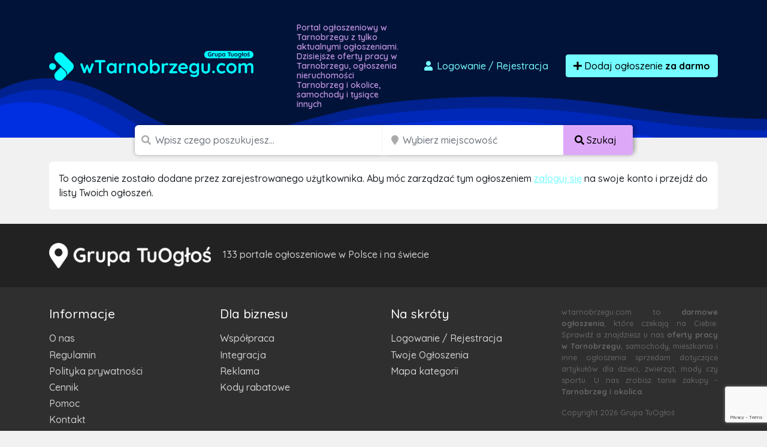

--- FILE ---
content_type: text/html; charset=utf-8
request_url: https://www.google.com/recaptcha/api2/anchor?ar=1&k=6LcGL2waAAAAAFvyq9eZuOpExVXA7oMTBKT3GRF5&co=aHR0cHM6Ly93dGFybm9icnplZ3UuY29tOjQ0Mw..&hl=en&v=PoyoqOPhxBO7pBk68S4YbpHZ&size=invisible&anchor-ms=20000&execute-ms=30000&cb=xjsr5sws17tm
body_size: 48578
content:
<!DOCTYPE HTML><html dir="ltr" lang="en"><head><meta http-equiv="Content-Type" content="text/html; charset=UTF-8">
<meta http-equiv="X-UA-Compatible" content="IE=edge">
<title>reCAPTCHA</title>
<style type="text/css">
/* cyrillic-ext */
@font-face {
  font-family: 'Roboto';
  font-style: normal;
  font-weight: 400;
  font-stretch: 100%;
  src: url(//fonts.gstatic.com/s/roboto/v48/KFO7CnqEu92Fr1ME7kSn66aGLdTylUAMa3GUBHMdazTgWw.woff2) format('woff2');
  unicode-range: U+0460-052F, U+1C80-1C8A, U+20B4, U+2DE0-2DFF, U+A640-A69F, U+FE2E-FE2F;
}
/* cyrillic */
@font-face {
  font-family: 'Roboto';
  font-style: normal;
  font-weight: 400;
  font-stretch: 100%;
  src: url(//fonts.gstatic.com/s/roboto/v48/KFO7CnqEu92Fr1ME7kSn66aGLdTylUAMa3iUBHMdazTgWw.woff2) format('woff2');
  unicode-range: U+0301, U+0400-045F, U+0490-0491, U+04B0-04B1, U+2116;
}
/* greek-ext */
@font-face {
  font-family: 'Roboto';
  font-style: normal;
  font-weight: 400;
  font-stretch: 100%;
  src: url(//fonts.gstatic.com/s/roboto/v48/KFO7CnqEu92Fr1ME7kSn66aGLdTylUAMa3CUBHMdazTgWw.woff2) format('woff2');
  unicode-range: U+1F00-1FFF;
}
/* greek */
@font-face {
  font-family: 'Roboto';
  font-style: normal;
  font-weight: 400;
  font-stretch: 100%;
  src: url(//fonts.gstatic.com/s/roboto/v48/KFO7CnqEu92Fr1ME7kSn66aGLdTylUAMa3-UBHMdazTgWw.woff2) format('woff2');
  unicode-range: U+0370-0377, U+037A-037F, U+0384-038A, U+038C, U+038E-03A1, U+03A3-03FF;
}
/* math */
@font-face {
  font-family: 'Roboto';
  font-style: normal;
  font-weight: 400;
  font-stretch: 100%;
  src: url(//fonts.gstatic.com/s/roboto/v48/KFO7CnqEu92Fr1ME7kSn66aGLdTylUAMawCUBHMdazTgWw.woff2) format('woff2');
  unicode-range: U+0302-0303, U+0305, U+0307-0308, U+0310, U+0312, U+0315, U+031A, U+0326-0327, U+032C, U+032F-0330, U+0332-0333, U+0338, U+033A, U+0346, U+034D, U+0391-03A1, U+03A3-03A9, U+03B1-03C9, U+03D1, U+03D5-03D6, U+03F0-03F1, U+03F4-03F5, U+2016-2017, U+2034-2038, U+203C, U+2040, U+2043, U+2047, U+2050, U+2057, U+205F, U+2070-2071, U+2074-208E, U+2090-209C, U+20D0-20DC, U+20E1, U+20E5-20EF, U+2100-2112, U+2114-2115, U+2117-2121, U+2123-214F, U+2190, U+2192, U+2194-21AE, U+21B0-21E5, U+21F1-21F2, U+21F4-2211, U+2213-2214, U+2216-22FF, U+2308-230B, U+2310, U+2319, U+231C-2321, U+2336-237A, U+237C, U+2395, U+239B-23B7, U+23D0, U+23DC-23E1, U+2474-2475, U+25AF, U+25B3, U+25B7, U+25BD, U+25C1, U+25CA, U+25CC, U+25FB, U+266D-266F, U+27C0-27FF, U+2900-2AFF, U+2B0E-2B11, U+2B30-2B4C, U+2BFE, U+3030, U+FF5B, U+FF5D, U+1D400-1D7FF, U+1EE00-1EEFF;
}
/* symbols */
@font-face {
  font-family: 'Roboto';
  font-style: normal;
  font-weight: 400;
  font-stretch: 100%;
  src: url(//fonts.gstatic.com/s/roboto/v48/KFO7CnqEu92Fr1ME7kSn66aGLdTylUAMaxKUBHMdazTgWw.woff2) format('woff2');
  unicode-range: U+0001-000C, U+000E-001F, U+007F-009F, U+20DD-20E0, U+20E2-20E4, U+2150-218F, U+2190, U+2192, U+2194-2199, U+21AF, U+21E6-21F0, U+21F3, U+2218-2219, U+2299, U+22C4-22C6, U+2300-243F, U+2440-244A, U+2460-24FF, U+25A0-27BF, U+2800-28FF, U+2921-2922, U+2981, U+29BF, U+29EB, U+2B00-2BFF, U+4DC0-4DFF, U+FFF9-FFFB, U+10140-1018E, U+10190-1019C, U+101A0, U+101D0-101FD, U+102E0-102FB, U+10E60-10E7E, U+1D2C0-1D2D3, U+1D2E0-1D37F, U+1F000-1F0FF, U+1F100-1F1AD, U+1F1E6-1F1FF, U+1F30D-1F30F, U+1F315, U+1F31C, U+1F31E, U+1F320-1F32C, U+1F336, U+1F378, U+1F37D, U+1F382, U+1F393-1F39F, U+1F3A7-1F3A8, U+1F3AC-1F3AF, U+1F3C2, U+1F3C4-1F3C6, U+1F3CA-1F3CE, U+1F3D4-1F3E0, U+1F3ED, U+1F3F1-1F3F3, U+1F3F5-1F3F7, U+1F408, U+1F415, U+1F41F, U+1F426, U+1F43F, U+1F441-1F442, U+1F444, U+1F446-1F449, U+1F44C-1F44E, U+1F453, U+1F46A, U+1F47D, U+1F4A3, U+1F4B0, U+1F4B3, U+1F4B9, U+1F4BB, U+1F4BF, U+1F4C8-1F4CB, U+1F4D6, U+1F4DA, U+1F4DF, U+1F4E3-1F4E6, U+1F4EA-1F4ED, U+1F4F7, U+1F4F9-1F4FB, U+1F4FD-1F4FE, U+1F503, U+1F507-1F50B, U+1F50D, U+1F512-1F513, U+1F53E-1F54A, U+1F54F-1F5FA, U+1F610, U+1F650-1F67F, U+1F687, U+1F68D, U+1F691, U+1F694, U+1F698, U+1F6AD, U+1F6B2, U+1F6B9-1F6BA, U+1F6BC, U+1F6C6-1F6CF, U+1F6D3-1F6D7, U+1F6E0-1F6EA, U+1F6F0-1F6F3, U+1F6F7-1F6FC, U+1F700-1F7FF, U+1F800-1F80B, U+1F810-1F847, U+1F850-1F859, U+1F860-1F887, U+1F890-1F8AD, U+1F8B0-1F8BB, U+1F8C0-1F8C1, U+1F900-1F90B, U+1F93B, U+1F946, U+1F984, U+1F996, U+1F9E9, U+1FA00-1FA6F, U+1FA70-1FA7C, U+1FA80-1FA89, U+1FA8F-1FAC6, U+1FACE-1FADC, U+1FADF-1FAE9, U+1FAF0-1FAF8, U+1FB00-1FBFF;
}
/* vietnamese */
@font-face {
  font-family: 'Roboto';
  font-style: normal;
  font-weight: 400;
  font-stretch: 100%;
  src: url(//fonts.gstatic.com/s/roboto/v48/KFO7CnqEu92Fr1ME7kSn66aGLdTylUAMa3OUBHMdazTgWw.woff2) format('woff2');
  unicode-range: U+0102-0103, U+0110-0111, U+0128-0129, U+0168-0169, U+01A0-01A1, U+01AF-01B0, U+0300-0301, U+0303-0304, U+0308-0309, U+0323, U+0329, U+1EA0-1EF9, U+20AB;
}
/* latin-ext */
@font-face {
  font-family: 'Roboto';
  font-style: normal;
  font-weight: 400;
  font-stretch: 100%;
  src: url(//fonts.gstatic.com/s/roboto/v48/KFO7CnqEu92Fr1ME7kSn66aGLdTylUAMa3KUBHMdazTgWw.woff2) format('woff2');
  unicode-range: U+0100-02BA, U+02BD-02C5, U+02C7-02CC, U+02CE-02D7, U+02DD-02FF, U+0304, U+0308, U+0329, U+1D00-1DBF, U+1E00-1E9F, U+1EF2-1EFF, U+2020, U+20A0-20AB, U+20AD-20C0, U+2113, U+2C60-2C7F, U+A720-A7FF;
}
/* latin */
@font-face {
  font-family: 'Roboto';
  font-style: normal;
  font-weight: 400;
  font-stretch: 100%;
  src: url(//fonts.gstatic.com/s/roboto/v48/KFO7CnqEu92Fr1ME7kSn66aGLdTylUAMa3yUBHMdazQ.woff2) format('woff2');
  unicode-range: U+0000-00FF, U+0131, U+0152-0153, U+02BB-02BC, U+02C6, U+02DA, U+02DC, U+0304, U+0308, U+0329, U+2000-206F, U+20AC, U+2122, U+2191, U+2193, U+2212, U+2215, U+FEFF, U+FFFD;
}
/* cyrillic-ext */
@font-face {
  font-family: 'Roboto';
  font-style: normal;
  font-weight: 500;
  font-stretch: 100%;
  src: url(//fonts.gstatic.com/s/roboto/v48/KFO7CnqEu92Fr1ME7kSn66aGLdTylUAMa3GUBHMdazTgWw.woff2) format('woff2');
  unicode-range: U+0460-052F, U+1C80-1C8A, U+20B4, U+2DE0-2DFF, U+A640-A69F, U+FE2E-FE2F;
}
/* cyrillic */
@font-face {
  font-family: 'Roboto';
  font-style: normal;
  font-weight: 500;
  font-stretch: 100%;
  src: url(//fonts.gstatic.com/s/roboto/v48/KFO7CnqEu92Fr1ME7kSn66aGLdTylUAMa3iUBHMdazTgWw.woff2) format('woff2');
  unicode-range: U+0301, U+0400-045F, U+0490-0491, U+04B0-04B1, U+2116;
}
/* greek-ext */
@font-face {
  font-family: 'Roboto';
  font-style: normal;
  font-weight: 500;
  font-stretch: 100%;
  src: url(//fonts.gstatic.com/s/roboto/v48/KFO7CnqEu92Fr1ME7kSn66aGLdTylUAMa3CUBHMdazTgWw.woff2) format('woff2');
  unicode-range: U+1F00-1FFF;
}
/* greek */
@font-face {
  font-family: 'Roboto';
  font-style: normal;
  font-weight: 500;
  font-stretch: 100%;
  src: url(//fonts.gstatic.com/s/roboto/v48/KFO7CnqEu92Fr1ME7kSn66aGLdTylUAMa3-UBHMdazTgWw.woff2) format('woff2');
  unicode-range: U+0370-0377, U+037A-037F, U+0384-038A, U+038C, U+038E-03A1, U+03A3-03FF;
}
/* math */
@font-face {
  font-family: 'Roboto';
  font-style: normal;
  font-weight: 500;
  font-stretch: 100%;
  src: url(//fonts.gstatic.com/s/roboto/v48/KFO7CnqEu92Fr1ME7kSn66aGLdTylUAMawCUBHMdazTgWw.woff2) format('woff2');
  unicode-range: U+0302-0303, U+0305, U+0307-0308, U+0310, U+0312, U+0315, U+031A, U+0326-0327, U+032C, U+032F-0330, U+0332-0333, U+0338, U+033A, U+0346, U+034D, U+0391-03A1, U+03A3-03A9, U+03B1-03C9, U+03D1, U+03D5-03D6, U+03F0-03F1, U+03F4-03F5, U+2016-2017, U+2034-2038, U+203C, U+2040, U+2043, U+2047, U+2050, U+2057, U+205F, U+2070-2071, U+2074-208E, U+2090-209C, U+20D0-20DC, U+20E1, U+20E5-20EF, U+2100-2112, U+2114-2115, U+2117-2121, U+2123-214F, U+2190, U+2192, U+2194-21AE, U+21B0-21E5, U+21F1-21F2, U+21F4-2211, U+2213-2214, U+2216-22FF, U+2308-230B, U+2310, U+2319, U+231C-2321, U+2336-237A, U+237C, U+2395, U+239B-23B7, U+23D0, U+23DC-23E1, U+2474-2475, U+25AF, U+25B3, U+25B7, U+25BD, U+25C1, U+25CA, U+25CC, U+25FB, U+266D-266F, U+27C0-27FF, U+2900-2AFF, U+2B0E-2B11, U+2B30-2B4C, U+2BFE, U+3030, U+FF5B, U+FF5D, U+1D400-1D7FF, U+1EE00-1EEFF;
}
/* symbols */
@font-face {
  font-family: 'Roboto';
  font-style: normal;
  font-weight: 500;
  font-stretch: 100%;
  src: url(//fonts.gstatic.com/s/roboto/v48/KFO7CnqEu92Fr1ME7kSn66aGLdTylUAMaxKUBHMdazTgWw.woff2) format('woff2');
  unicode-range: U+0001-000C, U+000E-001F, U+007F-009F, U+20DD-20E0, U+20E2-20E4, U+2150-218F, U+2190, U+2192, U+2194-2199, U+21AF, U+21E6-21F0, U+21F3, U+2218-2219, U+2299, U+22C4-22C6, U+2300-243F, U+2440-244A, U+2460-24FF, U+25A0-27BF, U+2800-28FF, U+2921-2922, U+2981, U+29BF, U+29EB, U+2B00-2BFF, U+4DC0-4DFF, U+FFF9-FFFB, U+10140-1018E, U+10190-1019C, U+101A0, U+101D0-101FD, U+102E0-102FB, U+10E60-10E7E, U+1D2C0-1D2D3, U+1D2E0-1D37F, U+1F000-1F0FF, U+1F100-1F1AD, U+1F1E6-1F1FF, U+1F30D-1F30F, U+1F315, U+1F31C, U+1F31E, U+1F320-1F32C, U+1F336, U+1F378, U+1F37D, U+1F382, U+1F393-1F39F, U+1F3A7-1F3A8, U+1F3AC-1F3AF, U+1F3C2, U+1F3C4-1F3C6, U+1F3CA-1F3CE, U+1F3D4-1F3E0, U+1F3ED, U+1F3F1-1F3F3, U+1F3F5-1F3F7, U+1F408, U+1F415, U+1F41F, U+1F426, U+1F43F, U+1F441-1F442, U+1F444, U+1F446-1F449, U+1F44C-1F44E, U+1F453, U+1F46A, U+1F47D, U+1F4A3, U+1F4B0, U+1F4B3, U+1F4B9, U+1F4BB, U+1F4BF, U+1F4C8-1F4CB, U+1F4D6, U+1F4DA, U+1F4DF, U+1F4E3-1F4E6, U+1F4EA-1F4ED, U+1F4F7, U+1F4F9-1F4FB, U+1F4FD-1F4FE, U+1F503, U+1F507-1F50B, U+1F50D, U+1F512-1F513, U+1F53E-1F54A, U+1F54F-1F5FA, U+1F610, U+1F650-1F67F, U+1F687, U+1F68D, U+1F691, U+1F694, U+1F698, U+1F6AD, U+1F6B2, U+1F6B9-1F6BA, U+1F6BC, U+1F6C6-1F6CF, U+1F6D3-1F6D7, U+1F6E0-1F6EA, U+1F6F0-1F6F3, U+1F6F7-1F6FC, U+1F700-1F7FF, U+1F800-1F80B, U+1F810-1F847, U+1F850-1F859, U+1F860-1F887, U+1F890-1F8AD, U+1F8B0-1F8BB, U+1F8C0-1F8C1, U+1F900-1F90B, U+1F93B, U+1F946, U+1F984, U+1F996, U+1F9E9, U+1FA00-1FA6F, U+1FA70-1FA7C, U+1FA80-1FA89, U+1FA8F-1FAC6, U+1FACE-1FADC, U+1FADF-1FAE9, U+1FAF0-1FAF8, U+1FB00-1FBFF;
}
/* vietnamese */
@font-face {
  font-family: 'Roboto';
  font-style: normal;
  font-weight: 500;
  font-stretch: 100%;
  src: url(//fonts.gstatic.com/s/roboto/v48/KFO7CnqEu92Fr1ME7kSn66aGLdTylUAMa3OUBHMdazTgWw.woff2) format('woff2');
  unicode-range: U+0102-0103, U+0110-0111, U+0128-0129, U+0168-0169, U+01A0-01A1, U+01AF-01B0, U+0300-0301, U+0303-0304, U+0308-0309, U+0323, U+0329, U+1EA0-1EF9, U+20AB;
}
/* latin-ext */
@font-face {
  font-family: 'Roboto';
  font-style: normal;
  font-weight: 500;
  font-stretch: 100%;
  src: url(//fonts.gstatic.com/s/roboto/v48/KFO7CnqEu92Fr1ME7kSn66aGLdTylUAMa3KUBHMdazTgWw.woff2) format('woff2');
  unicode-range: U+0100-02BA, U+02BD-02C5, U+02C7-02CC, U+02CE-02D7, U+02DD-02FF, U+0304, U+0308, U+0329, U+1D00-1DBF, U+1E00-1E9F, U+1EF2-1EFF, U+2020, U+20A0-20AB, U+20AD-20C0, U+2113, U+2C60-2C7F, U+A720-A7FF;
}
/* latin */
@font-face {
  font-family: 'Roboto';
  font-style: normal;
  font-weight: 500;
  font-stretch: 100%;
  src: url(//fonts.gstatic.com/s/roboto/v48/KFO7CnqEu92Fr1ME7kSn66aGLdTylUAMa3yUBHMdazQ.woff2) format('woff2');
  unicode-range: U+0000-00FF, U+0131, U+0152-0153, U+02BB-02BC, U+02C6, U+02DA, U+02DC, U+0304, U+0308, U+0329, U+2000-206F, U+20AC, U+2122, U+2191, U+2193, U+2212, U+2215, U+FEFF, U+FFFD;
}
/* cyrillic-ext */
@font-face {
  font-family: 'Roboto';
  font-style: normal;
  font-weight: 900;
  font-stretch: 100%;
  src: url(//fonts.gstatic.com/s/roboto/v48/KFO7CnqEu92Fr1ME7kSn66aGLdTylUAMa3GUBHMdazTgWw.woff2) format('woff2');
  unicode-range: U+0460-052F, U+1C80-1C8A, U+20B4, U+2DE0-2DFF, U+A640-A69F, U+FE2E-FE2F;
}
/* cyrillic */
@font-face {
  font-family: 'Roboto';
  font-style: normal;
  font-weight: 900;
  font-stretch: 100%;
  src: url(//fonts.gstatic.com/s/roboto/v48/KFO7CnqEu92Fr1ME7kSn66aGLdTylUAMa3iUBHMdazTgWw.woff2) format('woff2');
  unicode-range: U+0301, U+0400-045F, U+0490-0491, U+04B0-04B1, U+2116;
}
/* greek-ext */
@font-face {
  font-family: 'Roboto';
  font-style: normal;
  font-weight: 900;
  font-stretch: 100%;
  src: url(//fonts.gstatic.com/s/roboto/v48/KFO7CnqEu92Fr1ME7kSn66aGLdTylUAMa3CUBHMdazTgWw.woff2) format('woff2');
  unicode-range: U+1F00-1FFF;
}
/* greek */
@font-face {
  font-family: 'Roboto';
  font-style: normal;
  font-weight: 900;
  font-stretch: 100%;
  src: url(//fonts.gstatic.com/s/roboto/v48/KFO7CnqEu92Fr1ME7kSn66aGLdTylUAMa3-UBHMdazTgWw.woff2) format('woff2');
  unicode-range: U+0370-0377, U+037A-037F, U+0384-038A, U+038C, U+038E-03A1, U+03A3-03FF;
}
/* math */
@font-face {
  font-family: 'Roboto';
  font-style: normal;
  font-weight: 900;
  font-stretch: 100%;
  src: url(//fonts.gstatic.com/s/roboto/v48/KFO7CnqEu92Fr1ME7kSn66aGLdTylUAMawCUBHMdazTgWw.woff2) format('woff2');
  unicode-range: U+0302-0303, U+0305, U+0307-0308, U+0310, U+0312, U+0315, U+031A, U+0326-0327, U+032C, U+032F-0330, U+0332-0333, U+0338, U+033A, U+0346, U+034D, U+0391-03A1, U+03A3-03A9, U+03B1-03C9, U+03D1, U+03D5-03D6, U+03F0-03F1, U+03F4-03F5, U+2016-2017, U+2034-2038, U+203C, U+2040, U+2043, U+2047, U+2050, U+2057, U+205F, U+2070-2071, U+2074-208E, U+2090-209C, U+20D0-20DC, U+20E1, U+20E5-20EF, U+2100-2112, U+2114-2115, U+2117-2121, U+2123-214F, U+2190, U+2192, U+2194-21AE, U+21B0-21E5, U+21F1-21F2, U+21F4-2211, U+2213-2214, U+2216-22FF, U+2308-230B, U+2310, U+2319, U+231C-2321, U+2336-237A, U+237C, U+2395, U+239B-23B7, U+23D0, U+23DC-23E1, U+2474-2475, U+25AF, U+25B3, U+25B7, U+25BD, U+25C1, U+25CA, U+25CC, U+25FB, U+266D-266F, U+27C0-27FF, U+2900-2AFF, U+2B0E-2B11, U+2B30-2B4C, U+2BFE, U+3030, U+FF5B, U+FF5D, U+1D400-1D7FF, U+1EE00-1EEFF;
}
/* symbols */
@font-face {
  font-family: 'Roboto';
  font-style: normal;
  font-weight: 900;
  font-stretch: 100%;
  src: url(//fonts.gstatic.com/s/roboto/v48/KFO7CnqEu92Fr1ME7kSn66aGLdTylUAMaxKUBHMdazTgWw.woff2) format('woff2');
  unicode-range: U+0001-000C, U+000E-001F, U+007F-009F, U+20DD-20E0, U+20E2-20E4, U+2150-218F, U+2190, U+2192, U+2194-2199, U+21AF, U+21E6-21F0, U+21F3, U+2218-2219, U+2299, U+22C4-22C6, U+2300-243F, U+2440-244A, U+2460-24FF, U+25A0-27BF, U+2800-28FF, U+2921-2922, U+2981, U+29BF, U+29EB, U+2B00-2BFF, U+4DC0-4DFF, U+FFF9-FFFB, U+10140-1018E, U+10190-1019C, U+101A0, U+101D0-101FD, U+102E0-102FB, U+10E60-10E7E, U+1D2C0-1D2D3, U+1D2E0-1D37F, U+1F000-1F0FF, U+1F100-1F1AD, U+1F1E6-1F1FF, U+1F30D-1F30F, U+1F315, U+1F31C, U+1F31E, U+1F320-1F32C, U+1F336, U+1F378, U+1F37D, U+1F382, U+1F393-1F39F, U+1F3A7-1F3A8, U+1F3AC-1F3AF, U+1F3C2, U+1F3C4-1F3C6, U+1F3CA-1F3CE, U+1F3D4-1F3E0, U+1F3ED, U+1F3F1-1F3F3, U+1F3F5-1F3F7, U+1F408, U+1F415, U+1F41F, U+1F426, U+1F43F, U+1F441-1F442, U+1F444, U+1F446-1F449, U+1F44C-1F44E, U+1F453, U+1F46A, U+1F47D, U+1F4A3, U+1F4B0, U+1F4B3, U+1F4B9, U+1F4BB, U+1F4BF, U+1F4C8-1F4CB, U+1F4D6, U+1F4DA, U+1F4DF, U+1F4E3-1F4E6, U+1F4EA-1F4ED, U+1F4F7, U+1F4F9-1F4FB, U+1F4FD-1F4FE, U+1F503, U+1F507-1F50B, U+1F50D, U+1F512-1F513, U+1F53E-1F54A, U+1F54F-1F5FA, U+1F610, U+1F650-1F67F, U+1F687, U+1F68D, U+1F691, U+1F694, U+1F698, U+1F6AD, U+1F6B2, U+1F6B9-1F6BA, U+1F6BC, U+1F6C6-1F6CF, U+1F6D3-1F6D7, U+1F6E0-1F6EA, U+1F6F0-1F6F3, U+1F6F7-1F6FC, U+1F700-1F7FF, U+1F800-1F80B, U+1F810-1F847, U+1F850-1F859, U+1F860-1F887, U+1F890-1F8AD, U+1F8B0-1F8BB, U+1F8C0-1F8C1, U+1F900-1F90B, U+1F93B, U+1F946, U+1F984, U+1F996, U+1F9E9, U+1FA00-1FA6F, U+1FA70-1FA7C, U+1FA80-1FA89, U+1FA8F-1FAC6, U+1FACE-1FADC, U+1FADF-1FAE9, U+1FAF0-1FAF8, U+1FB00-1FBFF;
}
/* vietnamese */
@font-face {
  font-family: 'Roboto';
  font-style: normal;
  font-weight: 900;
  font-stretch: 100%;
  src: url(//fonts.gstatic.com/s/roboto/v48/KFO7CnqEu92Fr1ME7kSn66aGLdTylUAMa3OUBHMdazTgWw.woff2) format('woff2');
  unicode-range: U+0102-0103, U+0110-0111, U+0128-0129, U+0168-0169, U+01A0-01A1, U+01AF-01B0, U+0300-0301, U+0303-0304, U+0308-0309, U+0323, U+0329, U+1EA0-1EF9, U+20AB;
}
/* latin-ext */
@font-face {
  font-family: 'Roboto';
  font-style: normal;
  font-weight: 900;
  font-stretch: 100%;
  src: url(//fonts.gstatic.com/s/roboto/v48/KFO7CnqEu92Fr1ME7kSn66aGLdTylUAMa3KUBHMdazTgWw.woff2) format('woff2');
  unicode-range: U+0100-02BA, U+02BD-02C5, U+02C7-02CC, U+02CE-02D7, U+02DD-02FF, U+0304, U+0308, U+0329, U+1D00-1DBF, U+1E00-1E9F, U+1EF2-1EFF, U+2020, U+20A0-20AB, U+20AD-20C0, U+2113, U+2C60-2C7F, U+A720-A7FF;
}
/* latin */
@font-face {
  font-family: 'Roboto';
  font-style: normal;
  font-weight: 900;
  font-stretch: 100%;
  src: url(//fonts.gstatic.com/s/roboto/v48/KFO7CnqEu92Fr1ME7kSn66aGLdTylUAMa3yUBHMdazQ.woff2) format('woff2');
  unicode-range: U+0000-00FF, U+0131, U+0152-0153, U+02BB-02BC, U+02C6, U+02DA, U+02DC, U+0304, U+0308, U+0329, U+2000-206F, U+20AC, U+2122, U+2191, U+2193, U+2212, U+2215, U+FEFF, U+FFFD;
}

</style>
<link rel="stylesheet" type="text/css" href="https://www.gstatic.com/recaptcha/releases/PoyoqOPhxBO7pBk68S4YbpHZ/styles__ltr.css">
<script nonce="t2LX6xXWhAbA5biQkZztMw" type="text/javascript">window['__recaptcha_api'] = 'https://www.google.com/recaptcha/api2/';</script>
<script type="text/javascript" src="https://www.gstatic.com/recaptcha/releases/PoyoqOPhxBO7pBk68S4YbpHZ/recaptcha__en.js" nonce="t2LX6xXWhAbA5biQkZztMw">
      
    </script></head>
<body><div id="rc-anchor-alert" class="rc-anchor-alert"></div>
<input type="hidden" id="recaptcha-token" value="[base64]">
<script type="text/javascript" nonce="t2LX6xXWhAbA5biQkZztMw">
      recaptcha.anchor.Main.init("[\x22ainput\x22,[\x22bgdata\x22,\x22\x22,\[base64]/[base64]/[base64]/[base64]/[base64]/[base64]/KGcoTywyNTMsTy5PKSxVRyhPLEMpKTpnKE8sMjUzLEMpLE8pKSxsKSksTykpfSxieT1mdW5jdGlvbihDLE8sdSxsKXtmb3IobD0odT1SKEMpLDApO08+MDtPLS0pbD1sPDw4fFooQyk7ZyhDLHUsbCl9LFVHPWZ1bmN0aW9uKEMsTyl7Qy5pLmxlbmd0aD4xMDQ/[base64]/[base64]/[base64]/[base64]/[base64]/[base64]/[base64]\\u003d\x22,\[base64]\\u003d\\u003d\x22,\x22YcK5wow7S8Kpw5Arwr7Clx0Vwo1Aw4nDgBXDvDshO8OaFMOEax1zwoMidsKYHMODZxp7OUrDvQ3DtWDCgx/[base64]/GcKuwp1Zw7sawpHDusOFP8KrLcOYw5rCicOIWFTDgMK4w7XDlA4rwoB2w6/CjcKuLMKgNMOaLwZrwpFwW8OdAG8XwpfDpwLDunxNwqpuOhTDisKXA1F/DCHDncOWwpcAC8KWw5/CucO/[base64]/CqDfCoMO9woPDggvDk8KBwodWw5lLw70Ow5ceKSvCgxnDpXcAw6XCmy5QBcOcwrU2wrp5BsK7w7LCjMOGLMKzwqjDti7CviTCkgvDmMKjJTYgwrl/fnwewrDDm14BFjbCp8KbH8KDAVHDssOVc8OtXMK1Z0XDshnCiMOjaXUCfsOeScK1wqnDv0LDl3UTwo7DsMOHc8O1w7nCn1fDrMONw7vDoMKVIMOuwqXDmBpVw6RTLcKzw4fDi1NybVHDlhtDw4DCgMK4csORw6jDg8KeGcKAw6R/YsO/[base64]/[base64]/[base64]/CgMKVLcKuwrJmIsOGfBR6D0tlwoRkwpBLEsOdBWDDszovIsONwqHDt8Kmw4YZLS/DtcOTYWBjJ8KCwrrCmMKUw6jDq8OuwrDDlcOew5HCmlZAT8K5wrskUxonw5rDnyjDrcORw7/[base64]/wrx+H2TDrcK8w67CicKyXiU/aA8ywrkDYMKlwrBuCsO7wo/[base64]/w6vCjsKiM8OHcAXDj8OsB3FwZGseX8ORBXwSw7JhBcOUwqHCkldhcVrCswfDv04sW8KSwot5V2kvTzHCisKbw7I9bsKOQsO5ITRTw5RKwpHCoyvChsK4w4fDhsKVw7nDlio3wpjCnGEXwrvDi8KHQcKAw5DCmsKQUErDqcKJRsKRd8Kww5plesO1Tl/CssKkBzjCnMO4woXDgMKFFcKmwovClEfDnsOAC8KGwqsMXgHDn8ORbMODwp57wpZsw445DcKzWm5pwqdZw6oDCMKvw7zDlmQmcMOoFXNpw4TDjcOmwpo3w54Vw5ocwrHDrcKub8O/[base64]/Di8KMw6bDtGYtZMOdwp7CocKWw6I6SWciasOPw6vDrDZJw4tEw7jDtmt5wo7DnH/Cq8O/w7jDl8KfwrnCmcKYdsO7CcKoUsOsw7Bdw5NMw59uw5XCscOnw4oiXcKOX0/Cmx7CkRfDmsOZwoPCu1XCj8KyexlbVgTDoBHDosOwA8K4e1vClcKaBjYFVsONMXrCmsKzLMOxw69ZJUATw77Cq8KJwofDpBkewq/Dr8ORG8KCI8OocBzDoHFHRSrDnEXCvwbDhgcVwrAvEcKQw4JGLcOIcMKqKsObwrlGCG3DvMKWw6h1NMOTwqxHwpfCoDRdw5nDrxVgfTl7UQPDi8KXw6Nzw6PDisOqw7xjw6XDhkQjw7UlYMKAMMOcRcKBw43CksK/LDjCg1hTwrIbwrwawrZaw4NAMcO4worCgH52TcOrH2rCrsKVOiPDp2Z9eUrDlSLDm0jDu8KowoJ6w7RZMwrCqiQVwqTDnsKbw6ByRMK7YhTDmAzDgcO4w6E7c8OPwrxVVsO2wqPCs8Kvw6HCocKSwrxOw5YCAsOTwrsjwpbCohpmM8O5w6/DjCBWw7PCpcO2GBViw4p6wqLCkcKSwo43D8KRwrZYwobDkMOSLMKwGcOsw7YxLhjCqcOQw7tkPzfCmmnClws7w6jCjnAewqHCncONNcKnKBMGwp7Dh8KDLE/CpcKOP2fDkWXDlivDtA0NX8OdOcKAWMOXw6d4w7RVwp7CmsKOwonCnTXCjcOjwpY9w4/[base64]/Dk8ONwosiMMKtS8K0w5cYwoQlecK7w7rCicORw59EWMOIeRLCthvClsKfH3DCnioBI8Oawp4lw5jCqsOUMQ/[base64]/wpx0worDk8OqHMK1HMO4YsKLK8Kdw4fDlcKhwo7DgyvCoMOnacOnw6QhHF/DvxzCq8Kjw6rDvsKew4TCrzvCksOgwqp0VcK1acKFYEEqw7dAw7QxekAfI8O5ejPDlR3CrcOHSCPCqRvDkXsYOcO1wqnCn8O/w6gQw4c/w54tWcOESMOFUMKewoF3JsK/wr85CSvCo8KbUcKTwpbCvcODE8KwOy/CgkdWw552amLCjCA/ecKawqXDmHDDshBdKMO5dE3CvgfDicOiSMOUwojDmA4zRcO5ZcKXw7kpw4TDo1jDp0Yhw7HDl8OdDsOTHcOyw51Sw4BXVMOXGSkow545EUPDt8KZw6ISPcO9wo3Du2ZtNMOTwp/DlcOpw57DpH4yWMOMCcKrwo0SbktRw7MQwrrCjsKKwpkHEQ3CmwDDtMKqw6ZZwpBWwovCgi5MBcOZbjcyw4PDqXrDiMO/[base64]/[base64]/w4cCwojDjSfDizEDwojCvyPCmsOPF3kmGnPCvDjDgsOLwrbCo8KuSE/Cq2zDgsObbcOnw4vCskZRw4M5KcKSP01ELMOCw5YPw7LDllt/NcKuEE4Lw6DCq8Kpw5jDrMKmw4XDvsKLwqgRT8KewrdYw6HCoMOSAxwJw57DoMOAwq7CrcKYGMKCw6MvdUsiw41Iw7l+AzFnw4Q8XMKVwoMBVxvDrT1tTUHCgMKfw4PDscOtw4BhMm/CowbCnGDDi8OWMnbDhhjDo8Klw5JfwojDk8KOBsKewqs7LRt6wpPDocKIdANEF8O+eMO9CWfCu8O1wrdsMMO8ODZVw6zCjcOyVMO4wobCmFjCklYpXCYYRU3CkMKjwrTCtl00csOjE8Oyw4zDsMKVB8O1w7YvBsOswrIdwqFUwrDCvsKJKsKxwovDr8OgBMOJw7/[base64]/Ch8K2woXDuS0aVTJgLzvCt8O6HyQOwodhY8Osw4dFUMOsL8Kdw47DnyDDusKSw7bCqAErwrLDiwXCjMKZdMKpwp/CqC5mw5lJQsOAw5dkXU/Cu2Vcb8OUwrvDnsOTw47Chi9xwoAfHzDDgS3CmGjCiMOEPVgWw5TDr8Knw4TDtsKXw4jCl8OjDU/CusKzwoTDpCQUwrrCjE/DjsOiYcOEwr/Cj8KqYG/DsEXCvMOiD8KrwrrDuGRgw5nCusO2w7orJMKHGXHCu8K7c0ZMw4/CkwIdA8KXwpcDMMOpw6NawqlKw7sywrN6bcKLw4/[base64]/[base64]/CunZtQsOqVV48D8Knw6Row5AXwpTDgsOGG3xUwolwUMOvwrpww4DCj1DDnl7CqyRjwo/DnWsqw49qFxTCq1/DgsKgYsKabxgXVcKpVsOgNWLDiB/[base64]/CpjQIQ8Klw4fCvQDDvGLCtGbDsMKhEsK9wog8CsKDcCwmGMOxw5nDj8KMwrNuXl/Dm8Orw73CpWvDkBzDgAcxGMO8D8OywovCp8OEwrDDrCnDksOCfsO5FwHDvsOHwpNxfT/DllrDhcK7WCdOw41Sw6ENw61Nw5/[base64]/w79lbsKiOcK1FSbCkkzDnMO/eMKFesOvCcKGdkkRw6FswrN6w4FYcsOSw4TCvELDg8Obw47CkcKlw5PCksKCw63ChcO4w5rDrihED1tJKsKgwr5QS1TCmXrDjjLCn8KDO8O9w6c+W8KEFsOHfcKSayNCKcOREHNMKjzCuXvDunhFC8Ohw4LDmsObw4QpQF7DoFkgwq7DpB/Cv3hdwobDtsOYEDbDrUfCoMK4DkPDllXCq8OSbcOie8KSwo7Dv8KCwrpqw4TDtsOvLxTCkTLDnnzCl1w6w4DDkndWE1wOWsOXa8KOwobDnsKiJcKZw4wLK8Opw6DDgcKJw4rDl8KtwpjCrQzCiRTCrEJ6PknDum/CmgrDv8OWLsK0XmkhKVTCkcOYKC7DnsOgw6DDscOwAjoGwqrDihLDncKpw7F7w6ozJcKSIMKAbsOpJDXDoGvChMOYAk5Zw4V/woh0wrvDgAg/cFBsLsOTw64eRg3CgMODf8O8AcK5w6htw5XDvCPCqE/[base64]/DmF7CqyY3w7LCiCzDhRLDoMOTfwd7wqXDvUTDoSPCscKnVDE2c8KUw7JVDizDk8Kxw5DChsKUa8OIwoU6eAghdDHDtz7Cl8K5GsK3Kj/CkE4ML8KewrgywrV2woLDpcK0wrLCpsK6XsOcRibCpMOmwqnDtQRUw641FcKxw7hwA8OjIQnCqWfCvAdaBsKBJiHDosKgw67DvC7CuwbDuMOzb1ZvwqzCshrCgWbChjZcBsKqaMKpP2bDusObwrfDrMKfVzTCs1MwC8O3HcOuwrBcw6nDhsOsOcK9w67CtiLCvA/DiXQPVMKFWiMwwovCrQNLEsOnwrjCknTDsCwNw7NrwqImOlzCqFfDr3bDjQ/Ds3bCiyLCjMOSwq8Qw7Rww4fCgiduwqZGwoPCmFTCicK+w5bDs8OBbsKvwqNOLj1gwqnCjcOyw4YswpbCkMONGG7DjlXDqkbCqsOQRcOgw5JAw5hbwrhzw60jw6cXw7zDtcKCbcO8wo/DpMKZUcKSZ8O6KMOcIcO4w5bCr1Qww7sswr8RwpzDkFTDkULCoybDrUXDu1nCrxoIc0IkwobChTvDgcKxIRMaIC/DhMKKYA/DgBXDmx7Cu8K6w5bDlsOVLCHDqDc/wqc8w4ZRw7JvwqNNcMKUDF5VB1LCvsO5w5h5w5YqKcOiwoJ8w5LDqVjCosKrScKhw6bCosKIFsK4wrbChcOUQsO4csKMw7DDsMKFwpgww7dQwoDDtFUdwojDhyjDq8K2wpR6w6TCqsOuXVbCjMOyOyfDp2/DuMKiSzTCqMOnwojCrVo5w6tTw4EIb8KzNEoIaxUEwqpNw7nDkVg6V8OpDMOPbsO1w6PDpcOqBATCnsOnecKiEcKBwr4Nw5ZswrPCtcOgwq9fwpnDn8OOwqQuw4TCs27Cpy0uwp4uwpNzwrDDjW50a8KNw5HDnsK1QlorYsKWw6lfw7/CmnYAwr/ChcOowrTCvMOowojCucOoS8Ktw6ZKw4UTw6dowq7CuS4KwpHCkAzDhl/CoU9WasKDwrZtw50QD8OBw5HDiMKlYW7CpC0lLBvCvsOZbcKgw4fDuUHCgl0EJsO8wrFFwq0JJnFkw5rDisKtPMKDeMKvw59VwpnCvDzDvMKkDWvDojjCgMKjw6IrOCvDll5Cwr0sw6w/Lh7Dp8Oow7NEGkjCg8K9YBbDmAY0wofCgCDCi0zDoBkIwrjDoAjCvRMgU1hzwoHCogvDhcOLVTxpaMOrJlbCvcOnw6DDqzXCoMO2XXVZw7dIwp0JdiTCqmvDvcOUw6Bhw4bChxHCmiw9wr/DgSUYECIQwoozwpnDlMOJwrQww7tMPMOUcFlFOipBNXzCi8KZwqcKwogFwqnDg8O5a8OdesKuHnTDujXDq8OnRAA/DlJbw7tWHUXDlcKJRcKiwqzDvV/[base64]/Cr8KuwoTCqcOLwrEgd8KEfivDp0rDhsO3wp98B8KLf0nCjAvClMOMw77DuMKocRvDlMKgOyPCnHApCsOSwoHCvsK8w7IPZHoKTxDCjcKkw7llfsOtCQ7DmMO6Th/[base64]/wo/DocK7Z8K4DsKUPX8owpUMwocJXgTDhCpWw4fCqynCgUsowpnDhEPDglRUwqTDjH4bwrY7wq7DogzCkGIzw6LCtE9BNHJYUVLCkT8PUMOGTETCgcOKR8OOwpFEFsOuwq/CrMKaw4LCojnCuGY6EDQvO1QOwrvDkisUCxTDoE4CwozCo8O/w6liFMOhwpbCqRgsAcK5Pz3Cj33CmEM9w4XCrMKhLydYw4fDhyrCg8OTP8KzwoAXwqI+w5EDSsKgQ8Kjw5XDkcKkHi5rw7TDrcKRwrw8e8O/[base64]/[base64]/DjcKYw7wZw6nDj8Olw7t+w7TCtMK6FC9IwqTCpiDDs3d0U8OGYcKVwrTClcKUwpTCnMOWf3XCn8OST3fDvD9+aUpywqcxwqBlw7TCicKGwqXCosKrwosOHRfCrB5Uw5/[base64]/Ch0Vswp8WSxk6wr7DgU3DksO3wrPDqcKpP1Fpw7bDsMOtwo3ChFHCvDN8wpNVT8KlRsOVwpDCjcKmwrnCiQvCusOKWcKGC8Kww7zDtklMSHxVSMOVdsK4GcOywr/CuMOgwpILw55wwrDCtQUFw4jChXvDiCbCvEDDpTk+w63DuMORJMK8wqgyTCd7w4bDlcOyIwjCrmFKwo4aw6p/[base64]/w7nCpcK3OGjDik3DhsO1wrjCtcKBJsKkw6XCniHCmcO9wrx5wp4sNgnDgDMCwq56wpscfWtYwoHCvMO7OsO/TXTDuk0mwo7DrMOnw77DoEdKw4fCj8KZesK+VhAZSC/DvmUqWcK2wr/DlVUycmRtRyXCt1nDs1ohwpsfLXHCrDrDqEp/Z8Okw6fCvzLCh8OcUilZw4tgIFJiw6fCiMO5wqQdw4Baw6Vdw73DuC9CK2PCsnp8ZMOMOcOgw6LDoDLDgDLDvgV8ScKwwodfMBHCrMOswpLCuyDCtsO6w6nDnxp1Ji3ChUHCh8Otw6BRw6XChCxNwrLCuRYFw4LDoxcrI8KeVsKAK8KYwpUKw4bDvsOOK1zDoj/DqB3DlW/DiETDp0bCuijCs8KyB8KhO8KZB8KPWl3CplJHwqjCmlwlPE89NQPDpU/[base64]/CqMONaSLClcOpQMOrZ8KCVcO3S8K0B8OCwpLCpD1Ywo1lJ8OONcO7w4Niw5QDRsOfGcK5c8OhBsK4w40fIkPCsFPDnMOZwofDj8K2a8Kvw4PCtsOQwqFIc8OnEcOhw7cmwqRaw6RjwoJQwqbDrcOxw67Ds0RNR8KqLsKEw4JVworCpcK/w48QUSNEwr3CuEhpGiXCgWYPTsKFw6Ucw4DCrDxOwovDjAHDlsOUwprDgcOIwo3Cv8KtwpJ3TMK/EjLCq8OCPsKaesKZw6IIw4/Dn3srwqjDkClvw4DDjUNjfQ7DtkrCo8KTwrvCscO2w5lbMgR4w5TCiMKdTMKUw55MwpnCscOuw5nDrsO9csKnwr3CkksFwooOeCFiw70GccKNAGZSw6Vrw73Cvn0kw5/Ch8KXKgMLcT7DvAjCv8OSw5HCosKNwrlEA1VHwrfDkyHCncKmYWZgwqHDhcKww6E9AEcKw4zDhUHDh8KywpUoXMKfHMKCwrDDg1/DnsOhwoVwwrk/PcOww6ZWb8Kcw4TCrcKVwpTCs0jDscOHwp5WwotswoQrWMOGw5dowpHCsgd0KB/DvMKaw7YzeTc5w73Dpg7CuMO/w5luw5DCsirDvlp5Y3PDtW/DvUoJOmDDuAzCnMOCwp3CqMKEwr45HcOBBMO5w7bDl3vCl13DgE7DmELDvSTCrcOzw7A+woo2w6wtUC/CsMKfwpvDksK8wrjCjVLDpsK1w4FhAysqwrgvw6oNaTzDkcODw51wwrRIEA/CtsKHQ8KjNX4vwqkIEm/CpcOew5jDuMOdGW7CoSnCjsOKVsK/JMKxwpHCiMKVHWZMwrnCjsKsDsKBOTbDoHjCucO0w6ITB0jDgQnDsMKsw4fDhBQub8OWw5g/w6Yqw48CagESMRgFw6fDljoKAcKpwqZbwqNMw6zCtsKIw7nConAtwrwhwoIxSWl0wrt6wqIWwoTDjjEUwr/[base64]/w40ZNMOhwrrCqMOUH8O4emDDgkQoM2FNTzjDnkXCpMK9fAoSwrjDkGN6wpPDrsKuw5/[base64]/[base64]/CqsKtPcKcZRxUOT3DoFk6w5bCjsKmw4PDjcOmw6XDlmTCmUbDlC3DlwPDv8OTeMKcw4lywoNgeXtGwr3CiHofw4ssCgR9w49uNsK9HBDDvFNPwroIfsKUAcKXwpAew4zDoMOwWsOUIcOdMGYow5/Dk8KcW3lMWcK2woMdwonDgwrDhVHDscKGwo46djtJemgZwqJAw5AEw4ZWw7J+GE0uB0jCqQUZwoRDwoVPw63CicO/w4jDsDPCqcKYOD/[base64]/woHDvGE0XMOIFH/CgXcawrzCnMOeVUTDlnJww6TCqS/[base64]/CrsKPw6XCjXHClEVWMcOqwp9nacKaME3CkUV9wp/CmMKRwoTDkMOswqrDjCDCv1/Dt8OawrVzwr/CvsOTamcaRMKuwp3DjEjDlWXCpDDCksKeBz54B10GSmBEw5wrwpsJwoXClcOsw5R1w4/Ci0nCtXXCrgU2KsKcKjJpGcKmFMK7wqjDksK4axR+w5PCvcOIwplrw7jCtsKBED/Co8KgbirCn1dgwodWTMKXYBVbwqM7w4o0wrTDtGzCjiV0wr/DqsO2w6YVBMOkwp3ChcKDwobDggTCnStQDh7Cn8O3Tj8awoNHwql8w7vDiCN9AsOKamY7OkXCnMK4w63DtGdww4w1D01/GSZJwoZZDAkQw456w44IQSxJwpnDtsKCw5LDm8OEwo8wS8OMwp/ClsKJADjDtUDCnsO8FcOQY8Onw4PDo8KdclF1bVfCi3QgTMOgdsKHVG4hcHARwqxBw7/[base64]/DjMOYw7c/wohaH8KmZcOjw4jCn8KWw5bDlcKMwrUtw7/DpileflIqWMK0w6I3w4jCql/[base64]/DsMOyQsKsASHCsHbCo8K9wr0Ww5xUw6krwpzCsAXDt3jCoxjCpinDoMO3fsO/wpzCh8OMwovDm8OEw77Du3YBJsOOdVPDgw47w7bCuGJxw5lTIErCm0jCg2jChcKHZsOeKcOEUMK+QQNcJCwbw6llT8KSwrjClEIEwogEw4zDo8OPOcKhw6IKw4HDo0jDhR4NARPDiUDCpTUaw5Jkw6sKa2vChsKiw5XCgMKMw6oAw7fDpMOYw79HwqwiUsO/[base64]/DqhzCnBs9wr99wrHDlsKsHkg+wod0ecKpw7nDkMK2wqzDkcOGw7vDuMKoGMORwqlvw4LDtkTDncKkbsOuXMKhelrDhFdlwqQPeMOowqjDvEdzwqUHXsKQPhzDpMOJw4gQwqnCrDEsw5zClmUnw47DjzQmwocdw4M9LjbChsK/E8Ovw6FzwrbCj8KIwqfCny/Dm8KdUMKtw5bCk8KGXsOwwojCl0nDicKVCEXDpiMLasOEw4XDvsOlIk99wqBiw7Q0CHp8SsOLwpbCv8KJwqLCggjCv8ODw7pfMznCrMKofcKnwqHCrx49wovCpcOXwr0NKsOowqxLX8KdFQrCpMOADVnDnFLCti/DkHPDmsOqwpYCwq/Dg3pWPAQGw77DokTCrzpbNx5DBMKWD8KzUU/CnsOjOG0sORXDgUTDjMO/w7l2wojDl8KBw6gdw5k4wrnCtALCrsK7HXDCrgLCljIxw6PDtsKyw507RcKTw4bCqU8cw4rDpcKtw4QzwoDCok83b8OFAynCisKJHMO2wqEgw6Y9R1nDl8KFOh/CiGBMwo4Bb8Oxwo/[base64]/wrkDwqfDrsO5w74rw7ZKwqsxFn/DiCnCq8OUP2VmwqPDsz7DncOAwpkdAcKWw7nCsH4sccKrIFbDtMOMUsOVw6F5w5Jfw7pfw4wpPsOZZgEZwrZrw4bCrMOQb3Euw6nCoXM+LMO7w57CsMOxw5s6aVXCrsKEUMOIHRLDrgjDkEDCq8KyDjPDpirDsFfDnMKuwq3CjmU/E2kYXREDcMOifcKYw6LCgl3ChlU7w47CuGFmAgDCgg/[base64]/Dqggpe8K3wonDmkvCqgPCh8OYwrDDuRLCm0PChcObwrnDvsKseMKnwqZ1N3QAW03Cl1/[base64]/Dg8Kjw6LCjjJsw4zDqcK3wpNCQmlnwrTDhznCmDhlw4vDkgzDkRh0w6bDpRnCo08Ow7nCoRXCjMOILsKuUMKgwq/[base64]/DyZPwozCk8KpwrrDksOCTsK4BcOVwoDDi8OdeGxNwph9w7pIc1JJw6fChBrCmwlmLMO9w6ZiI1I2wpbCosKdAnnDljY6RRobVcOpOsOTwqPDrsKtwrc8EcO0w7fDrsOEwoVvDEh0VsKWw65vQ8KnKB/[base64]/dMOqVMKqwo0Xb8KNwooDw41SLVp2w40hw5U0WsOTKX7CiTbDkShZw63DocKnwrHCusKpw7fDiA/Cmk7DucK5PcOOw43CtcORBcKmw6fDigB7woxKKMKDw7pTwpNPwobDt8K1CsO3wpRSwrg9SBPCv8O/wrfDqjw9w43DqsK/[base64]/w6vCmMOAIlvDhkDDscKAFMO6wqI/emk7MjnDpXUiwrrDlS8jdMOtw4/DmsOYenlCwqoAwqPCpizCuVNfwrMme8OIaj93w5bDmHDCihhkXz7Cnx5NC8KzLsO7wpPDg1E8w7lxScOJw4fDocKePcKWw57DlsKhw7Fvw5kJUMK1woXDoMKjRDQjZcOXVsOqBcO5wpBSU1hPwrcDwooucAdfKjrCqhh/C8KON3ktIR4Dw5BHeMKPw6rCjMKdMxlfw7txCMKbHMO2wpUrRHXCvk1qdMKxVGnDvsOBFsOPwq5EJMK3w4jDsjwCw4Itw5dKV8KkPSPClcOCHcKDwr/[base64]/LXxeShPDsMOgE8Kyw6rCixDCiV91dynDgDQ2Pi8ew5XCjhzCkCbCsFPDn8Kyw4jDkMOqGMKjEMO8w4w3HH1dIcK6w57CscOpRcOfPQ9YIMO+wqhfw77Dlz8dwojCpMKzwqEIwrIjw4LDtArDp07Dl2XCtMKjbcKgTwhsw57DmTzDnE4pSGfCnyHCt8OAwpvDrMOBb29/wp7DrcKrc0HCusONw7dZw7NUYsOjAcKKIcKOwqUIQ8K+w5BUw5nDpG9JEXZADsO9w4lqbsOMWRpyLkIDfsKpY8OTwo4cw7EEwrxIdcOSOsKIfcOOd0PCgA9Ew4kCw7vCt8KSbzoUdsOwwq4RdkDCrFLDuQPDkzYdNyLCjXoTRcKCdMK0aX/[base64]/[base64]/DsU4KwrYrIcK0w7fDvMKQw7bDnjfDnx0LB8KBbB1mw6nDo8KybMOewptsw7xzwq/CiVrDocOBLcO5enpQwo1vw4QDSV4QwpxSw6PCgDcyw5dSI8OMw4DDlsOcw402fMOGRVNqwokkA8Oww7vDqwHDnk8IHyUewoMLwrXDn8Klw6/DtcK1w4LDlsKrVMKzwrrCunJDIcKObcKuwqY2w6rCv8OIcWzDicKyLVDDrMK4T8O+IXpvwr3CjwDDmnbDncKiw4bDj8K7cCFlC8OEw5tOW2drwp3CtRMrTcOPw6nCssKKP0XDtxBCXgHCsijDpMOjwqzCix/ClsKvw4HCqCvCoBPDol0PH8OoUEk6GV/DriVdbVoRwrbCpcOYN3lMVxHCrcOgwqMKAjA0QB3CqMOxw4fDrcKlw7jCqg/DpsKUwoPDiAt0worCgsO9wp/Dt8OTYFfDncOHwrAww7lgwpLDisOnwoJXw6kvbwxOT8KyR2vDtXnCjcODCMK7LcOzw4jCh8O7IcOEwopZHsO3G1rCiyE7wpJ6W8OnbMKPe08Cw60JOsOzNFbDlMObCw/CgsKDD8KvCFzDhnotEivCnUfClSFKc8O2IHcmwoDDt1HDrMOVw6ofwqFrwpPDvsKJw45UMDXDrsOrwrLCkHXDlsK1IMKyw7LDhxnCmnjDgcKxw57Dqz9dPMKDKDrCgUXDscOowofCmBQiRBDCi3fCrsOCCMKvw6rDpy/CpTDCviVuw7bCl8KCWjzCvzhnUxvDusK6XsKJTCrCviPDusKuZcKCIMOAw4zDulMJw5zDiMK6TDAUw57CoT/DsHEMwqJ3wprCpGdseV/Du3LCr18HcX/DhAnCklTCtBrChAsVKidELE/DiSouKk5hw5VZcMOUcm0iX2vDv2Fbwr8Rc8ObbcOmcVt3T8OqwpDCtnxIVsKQFsO3dMOKw4EXw4lSwrLCqHkEw51LwpTDsjvCmMO3VU3DtANAw4PCksKEwoFcw45gwrRiGMK+w4hdw7jCmX/[base64]/wocOwpHDmzsiw6xOwocHw6gLwpbDmRrDihLDjMKOwprCk2BRwoDDu8O+J0Bcwo3DtU7CkS3DgUfDoWlCwqMbw6g/w58EPgFUIlJ4CMOwJcOBwqULw5rCi3xwK38Dw7fCtcOiFsOmRAsqwr3DssKAw6fDncKuwp4Mwr/CicO2KMKUw6XCtMOCcRA4w6bCrHfCoBHCiGPCnhHCmVvCgmwFcX8ww4pGwobDo0A5w7rCmcOvw4fDo8O2wrtAwrsCKsK6wqwCdwM3w4JPZ8OewqdiwoguInIgw7ArQxTCksK0MQdEwoPDs3XCosKqwo/[base64]/w6rDsUBJw4QLFcKFw6p9ZgVkfj9gaMKpY2IATcO3woEBf3R7w4ltwqLDuMKXYsOfw6bDkjTDtMKzA8Klwp81b8KGw4Fdwo5Ve8OfRsOGT3rCrU3DrFnCjsK7XsKPwr1mQcOpw69ab8K8MsOXewzDqMOuOS/CnwvDp8KzaQjCvnxawo04w5HDmcOWZF/CoMKCw6gnw6PCkHPDoRvCscKPDTYQcMKRfcK2w7zDhsKMR8OrdTB2MiE0worClmnCn8ODwpTCrsOzfcKkEyzCtwRiw7jCmcOywq/ChMKARjTDmHcywo/Cj8K7w611WRnDgnEiw455w6HCrBBlIsOBRx3DqMK0wpl9ez9jasKUw4wYw5/ClsOmwrY3woLDnDUEw6pnDMOGcsOKwrl2w7vDtcKIwo7CuXhiCB7DvnV9NsO/w7vDiE0YBMOZPcKjwqXCukVWAwXDlMKeAiTCng19DcODwprDhcK4fm/[base64]/Ds8OKw5jDpFnCksOrw5rDiRrDgQ7DphPDk8OpOWHCu2/CsxfDuEA9wplsw5JjwoDDoGApwozClyZiw5vDnjzCtWXCokDDgsKWw4oEw6bDj8KDSSLCqGnCgipUMiXDoMOlwoDDo8KiO8K8wqoJwrrDnmMiw7XCvSR/ZsOZwprCncKgFcKJwqw7wozDj8ORXcKawq7CqRzCmMOUHEFBChJOw4DCr0bCvcKwwr0qw6bCisKlw6DClMK2w4otIyM9w49Wwr1pDg8sR8KwDw7CnAt1dsOAw6I5wrpNwpjCqT/Dq8KZCFzDnsKFwrlnw6N1G8O3wqXCn0VzF8KhwqdFaWLCpQh4w4rDoj7Dj8KNBcKiIsK/[base64]/CpVxsw546wp0OwqPCugrDtMK2MsKDw4QPVho+LMKeHsKFfVrCjHJZwrIFYXtNw4vCtsKca0XCoXDDpcK7C07DpsOdaRVgO8K+w5DCjhABw57ChMKnw4/Cr10JU8OsRzlEch8pw7EzcX5gXcKww6sQPntCTRTDg8KZw5bCmcK9w5x0ZjMFwo/Clj3CkxjDhcOMwqk3D8KmInpGw5sEPcKNw5h6G8Ouw7MFwrLDvnHCh8OhF8OQc8KvHMKQXcONW8OwwpAGHxDDr1zDrQtIwpQxwqwiIFQhCcKFPcO/HMOOeMOpRcOLwqjDgA/[base64]/Dh0HDtzRFA8KWQ3AFwrvDqFZPwq3DuFrCgFd3wpzCgDAWRRTDvn9OwoHDgmDCt8KIwqQgXMK2w5JYYQfDhCbDv29XMMK8w7kbccORAC84Mxx4IVLCojBFJsOYDsOwwokjcm1Owp0vwo/CnVdnDsO2XcKBUBfDtwpgfcO/w5XCtsOHIsO3wol3w47CqX4xP0tpT8O+OgHCoMOgw4pfP8Oawo4aMVUnw7bDrsOzwp7DkcKDNcKsw4AyVsKswqfDnjjCssKENcKww4gow7vDrhUhczbChcKcCmI0GsKKKGFCAjbDih/Cr8O1woPDtBY0ESERFSPCjMOlYsKAZTgXwogPJsOlwqdyAMK7NsKzwpNoQyNzwp3DnsOZGwzDu8KWwoJQw5PCpMKGw67DnRvDocOrwo0fb8KsWQHCqsOkw7rCkBdFDcKUw4I9wp/[base64]/CoMOtw77DvC3Cm8KGwpsKRTnDucK4dMK3FMKkUCtINR1CBTvCgcKEw43ChBPDpMKxwpdKXMO/wrdkDsKpcsOYK8K5ClPDvijDhsOtCVXDqMKGMnEZccKMKCZFaMOQPSvDvMKrw6cNw5HClMKXwoopwq4Awo3Dp2fDoyLCrcKIHMKVCwvCssKoUGbCucK/MMOIw7c+w7tUfE0Vw6gAOQHDhcKew5DDrVNrwod0VcKyBMO+OcOPwpE4BHB/w7vDgcKuG8Kiw5jCkcKGO21mYsKMwqTDjcK+w5nCocKLAm7CmMORw43CjUzDnirDjjsQYDvCgMOswr4eGsK/w6EDO8OSRcOCw40UQHDCnizCv2nDsknCjMOxFBLDpi8Vw5TDlx/[base64]/DpcOFcsKzccOlcHA3wrp8w5sdwqPDlGgHEm/CpUdhYVVnw7d3biogwpd4WgLDvsKaJQU8Mksww77CuEZtZ8KGw4kLw5zDssOcLxJPw63DsCJ/[base64]/DhgDDlxp5WMK+fF3DlAvCiBHCqsO6w7o0w5PCnsOVaQ7DrzxEw69CUcK5DEnDvBApS3XDjsKTcEhCwoVnw4xxwoMfwpR2asKsCsOOw64WwopgJcOyb8OHwpk0w7nDpXZFwp1fwrHDusKjwq/Crj04w5fCicOjfsKEw6HCncKKwrUyFGoDBsOfEcOEKAJQwpEQDcK3wqfDnz9pDx/DncO7w7MkacOndFnDpsOJC0JYw69+w6zDtBfCql8eVSTCs8KHdsOZw4Q3Nzl+OVsofsKqw6dOJ8OVKMK3Sjxdw6vDjsK/wqogOGXCtR3Cj8KyKiNZZMKrCjXCiSbCgGdZEgwRw7PDtMKvwrHChSDDn8Ozw5NxfsKsw63Cjl/Cu8KwdMKNw5klRcKtwo/DsQ3DiCLCiMKiwpLCtxrDscK4HcOmw6jCglI2BcKHwrpgasKdRTBwYcKTw5otwqEAwrzCiGAAwr7CgUZVaCB4P8KhHDMvF1TDpEdSXxpJOi0bbzrDnDrDiA/[base64]/wrPDtsOxUjPCjGzDiMODw6zCtWvCn8KlwqVawrd5wos/wplscsOHQVvCo8OsIW1MMsKnw4pBY0EQw40vw6jDjWBaecO1wo8gw79cCcOOH8KnwpLDg8KnWCDDpDnCl17ChsOtcsKVw4I4PgzDsRLCssKKw4XDtcKXw7bDrWnCvsKTw57DlcKWwrjDqMOtA8KNI0ULJ2DCs8O/w73CqkMQWhJ5RcOofikrw6vChCXDksKGw5vDocOjw5bCvT/[base64]/CocKcw681woXDtMK+T8OkE8Kbc8KNw4LDj8O0wp4zahMeKm0/FMKGw6rDqMKtwoTDssKh\x22],null,[\x22conf\x22,null,\x226LcGL2waAAAAAFvyq9eZuOpExVXA7oMTBKT3GRF5\x22,0,null,null,null,1,[21,125,63,73,95,87,41,43,42,83,102,105,109,121],[1017145,362],0,null,null,null,null,0,null,0,null,700,1,null,0,\[base64]/76lBhn6iwkZoQoZnOKMAhnM8xEZ\x22,0,1,null,null,1,null,0,0,null,null,null,0],\x22https://wtarnobrzegu.com:443\x22,null,[3,1,1],null,null,null,1,3600,[\x22https://www.google.com/intl/en/policies/privacy/\x22,\x22https://www.google.com/intl/en/policies/terms/\x22],\x22oDglVSJ+wojtr3xc6UHZm8yzgA2cFcgxZ2uidCxPL5E\\u003d\x22,1,0,null,1,1769153282833,0,0,[197,249,189,88],null,[128,49,41,73,158],\x22RC-YHzhN826KUdQkQ\x22,null,null,null,null,null,\x220dAFcWeA5mPcJQnVHM8Vn-43rrmMmubf_ulJuh-HHyLRds3P1fThzNXM_la1a9z23cUSSvsAiND3l4DTpHoABeTa8gZDHtdjBl5Q\x22,1769236082845]");
    </script></body></html>

--- FILE ---
content_type: text/html; charset=utf-8
request_url: https://www.google.com/recaptcha/api2/aframe
body_size: -249
content:
<!DOCTYPE HTML><html><head><meta http-equiv="content-type" content="text/html; charset=UTF-8"></head><body><script nonce="eBvslmBHyS1ICaQE7yJg9w">/** Anti-fraud and anti-abuse applications only. See google.com/recaptcha */ try{var clients={'sodar':'https://pagead2.googlesyndication.com/pagead/sodar?'};window.addEventListener("message",function(a){try{if(a.source===window.parent){var b=JSON.parse(a.data);var c=clients[b['id']];if(c){var d=document.createElement('img');d.src=c+b['params']+'&rc='+(localStorage.getItem("rc::a")?sessionStorage.getItem("rc::b"):"");window.document.body.appendChild(d);sessionStorage.setItem("rc::e",parseInt(sessionStorage.getItem("rc::e")||0)+1);localStorage.setItem("rc::h",'1769149685226');}}}catch(b){}});window.parent.postMessage("_grecaptcha_ready", "*");}catch(b){}</script></body></html>